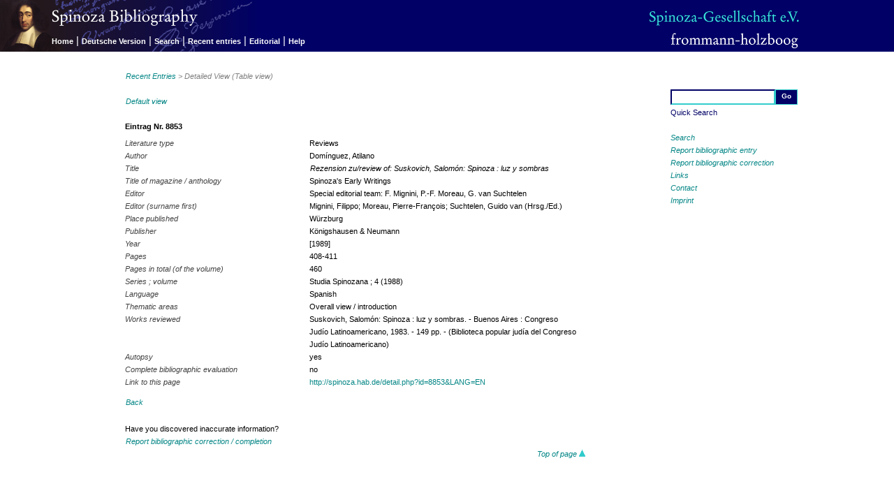

--- FILE ---
content_type: text/html; charset=utf-8
request_url: http://spinoza.hab.de/index.php?LANG=EN&module=Bibliografie&action=show_detail&id=8853&aspect=raw&origin=show_latest
body_size: 9395
content:
<?xml version="1.0" encoding="utf-8"?>
<!DOCTYPE html PUBLIC "-//W3C//DTD XHTML 1.0 Transitional//EN" "http://www.w3.org/TR/xhtml1/DTD/xhtml1-transitional.dtd">
<html xmlns="http://www.w3.org/1999/xhtml" xml:lang="en" lang="en" dir="ltr">

<!-- 
       Diese Webanwendung wurde realisiert durch / This web application was implemented by:
	
                               golden section / Stuttgart
                              http://www.goldensection.de
                 Konzeption und Webdesign / concept and design: Klaus Pfeiffer
           Technische Umsetzung / technical design and implementation: Stefan Albertz
-->

<!-- BEGIN Head-Bereich -->
<head>
<title>Spinoza Bibliografie - Spinoza Gesellschaft e.V.</title>

<!-- BEGIN Meta-Tags -->
<meta http-equiv="Content-Type" content="text/html; charset=utf-8" />
<meta name="publisher" content="Friedrich Frommann Verlag / Günther Holzboog" />
<meta name="copyright" content="Spinoza-Gesellschaft e.V." />
<meta name="keywords" content="Spinoza,Baruch de Spinoza,Bibliography,Open Access,Literature search,Spinoza-Gesellschaft,Spinoza Gesellschaft,frommann-holzboog,Friedrich Frommann,Günther Holzboog" />
<meta name="description" content="Bibliography on literature by and about Baruch de Spinoza's works, published by the Spinoza-Gesellschaft e.V. under the direction of Manfred Walther and Winfried Schröder. Open Access Database for literature research including background information about academic work." />
<meta name="robots" content="index,follow" />
<!-- END Meta-Tags -->

<!-- BEGIN CSS-Definition -->
<link rel="stylesheet" media="screen" href="css/screen.css" type="text/css" /><link rel="stylesheet" media="print" href="css/print.css" type="text/css" /><!-- END CSS-Definition -->

</head>
<!-- END Head-Bereich -->

<body>
<!-- BEGIN Seitentitel -->
<div id="website">
  <h1>Spinoza Bibliography</h1>
  <h2>Published by the Spinoza-Gesellschaft e.V. and directed by Manfred Walther</h2>
</div>
<!-- END Seitentitel -->

<!-- BEGINN Oberer Navigationsbereich -->
<div id="navizone">
  <a name="top"></a>

<!-- BEGINN Logos -->
  <div id="navilogo1">
     <img src="images/spinozabibliografie_EN.png" alt="Baruch Spinoza" name="spinozalogo" />
  </div>

  <div id="navilogo2">
    <a href="http://www.spinoza-gesellschaft.de/" target="_blank">
      <img src="images/gesellschaft.png" alt="Spinoza-Gesellschaft e.V." name="gesellschaftlogo" />
    </a>
  </div>

  <div id="navilogo3">
   <a href="http://www.frommann-holzboog.de" target="_blank">
      <img src="images/frommannholzboog.png" alt="Friedrich Frommann Verlag &middot; G&uuml;nther Holzboog" name="verlagslogo" />
    </a>
  </div>
<!-- END Logos -->

  <div id="menubar">
	<a class="menu" href="/index.php?action=show_page_home">Home</a>

<span class="menuline">|</span>
<a class="menu" href="/index.php?action=switch_lang&amp;uri=%2Findex.php%3FLANG%3DEN%26module%3DBibliografie%26action%3Dshow_detail%26id%3D8853%26aspect%3Draw%26origin%3Dshow_latest">Deutsche Version</a>

<span class="menuline">|</span>
<a class="menu" href="/index.php?action=show_search&amp;search_reset=true&amp;quicksearch_reset=true">Search</a>

<span class="menuline">|</span>
<a class="menu" href="/index.php?action=show_latest&amp;search_reset=true&amp;quicksearch_reset=true">Recent entries</a>

<span class="menuline">|</span>
<a class="menu" href="/index.php?action=show_page_editorial">Editorial</a>

<span class="menuline">|</span>
<a class="menu" href="/index.php?action=show_page_help#detail">Help</a>
 
  </div>
<!-- END Menubar -->

</div>
<!-- END Oberer Navigationsbereich -->



<!-- BEGIN Rechter Navigationspereich -->
<div id="sidenavi">
<!-- BEGIN Schnellsuche-Formular -->
  <form name="quicksearch" method="post" action="?module=Bibliografie&amp;action=show_results">

   <table id="quicksearch"><tr><td>
        <input type="hidden" name="search_reset" value="true" />
        <input type="hidden" name="quicksearch_submit" value="true" />
        <input class="quicksearch_input" type="text" name="quicksearch_value" alt="Quick Search" value="" />
      </td><td>
        <input class="quicksearch_submit" type="submit" name="submit" value="Go" />
      </td></tr>
      <tr><td colspan="2">Quick Search</td></tr>
    </table>
  </form>
<!-- END Schnellsuche-Formular -->
  <p>
	<a href="/index.php?action=show_search">Search</a><br />
<a href="/index.php?action=show_report_entry">Report bibliographic entry</a><br />
<a href="/index.php?action=show_report_correction&amp;id=8853">Report bibliographic correction</a><br />
<a href="/index.php?action=show_links">Links</a><br />
<a href="/index.php?action=show_page_contact">Contact</a><br />
<a href="/index.php?action=show_page_impressum">Imprint</a>  </p>
</div>
<!-- END Rechter Navigationspereich -->

<!-- BEGINN Content-Bereich -->
<div id="content_area">
  <div id="seitentitel">
<h1> <a href="index.php?module=Bibliografie&amp;action=show_latest">Recent Entries</a>&nbsp;&gt;&nbsp;Detailed View (Table view) </h1>
  </div>
  <div id="text_content">    <!-- text_content/ -->
   <p class="linkline2"><a href="index.php?module=Bibliografie&amp;action=show_detail&amp;id=8853&amp;aspect=normal&amp;origin=show_latest">Default view</a></p>

	<div class="eintrag_detail">    <!-- eintrag_detail / -->
<table>
<caption>Eintrag Nr. 8853</caption>
<tr><td class="field"><span class="eintrag_label">Literature type</span></td>
<td class="value"><span class="eintrag_literatursorte">Reviews</span></td></tr>
<tr><td class="field"><span class="eintrag_label">Author</span></td>
<td class="value"><span class="eintrag_verfasser">Domínguez, Atilano</span></td></tr>
<tr><td class="field"><span class="eintrag_label">Title</span></td>
<td class="value"><span class="eintrag_titel">Rezension zu/review of: Suskovich, Salomón: Spinoza : luz y sombras</span></td></tr>
<tr><td class="field"><span class="eintrag_label">Title of magazine / anthology</span></td>
<td class="value"><span class="eintrag_titel_zeitschrift">Spinoza's Early Writings </span></td></tr>
<tr><td class="field"><span class="eintrag_label">Editor</span></td>
<td class="value"><span class="eintrag_herausgeber">Special editorial team: F. Mignini, P.-F. Moreau, G. van Suchtelen</span></td></tr>
<tr><td class="field"><span class="eintrag_label">Editor (surname first)</span></td>
<td class="value"><span class="eintrag_herausgeber_af">Mignini, Filippo; Moreau, Pierre-François; Suchtelen, Guido van (Hrsg./Ed.)</span></td></tr>
<tr><td class="field"><span class="eintrag_label">Place published</span></td>
<td class="value"><span class="eintrag_verlagsort">Würzburg</span></td></tr>
<tr><td class="field"><span class="eintrag_label">Publisher</span></td>
<td class="value"><span class="eintrag_verlag">Königshausen &amp; Neumann</span></td></tr>
<tr><td class="field"><span class="eintrag_label">Year</span></td>
<td class="value"><span class="eintrag_jahr">[1989]</span></td></tr>
<tr><td class="field"><span class="eintrag_label">Pages</span></td>
<td class="value"><span class="eintrag_seiten">408-411</span></td></tr>
<tr><td class="field"><span class="eintrag_label">Pages in total (of the volume)</span></td>
<td class="value"><span class="eintrag_umfang_seiten">460</span></td></tr>
<tr><td class="field"><span class="eintrag_label">Series ; volume</span></td>
<td class="value"><span class="eintrag_serie_bd">Studia Spinozana ; 4 (1988)</span></td></tr>
<tr><td class="field"><span class="eintrag_label">Language</span></td>
<td class="value"><span class="eintrag_sprache">Spanish</span></td></tr>
<tr><td class="field"><span class="eintrag_label">Thematic areas</span></td>
<td class="value"><span class="eintrag_sachgebiet">Overall view / introduction</span></td></tr>
<tr><td class="field"><span class="eintrag_label">Works reviewed</span></td>
<td class="value"><span class="eintrag_rezensiertes_werk"> <!-- eintrag_rezensiertes_werk / -->
Suskovich, Salomón: Spinoza : luz y sombras. - Buenos Aires : Congreso Judío Latinoamericano, 1983. - 149 pp. - (Biblioteca popular judía del Congreso Judío Latinoamericano) </span> <!-- /eintrag_rezensiertes_werk -->
</td></tr>
<tr><td class="field"><span class="eintrag_label">Autopsy</span></td>
<td class="value"><span class="eintrag_autopsie">yes</span></td></tr>
<tr><td class="field"><span class="eintrag_label">Complete bibliographic evaluation</span></td>
<td class="value"><span class="eintrag_vollstaendig_ausgewertet">no</span></td></tr>
<tr><td class="field"><span class="eintrag_label">Link to this page</span></td>
<td class="value"><a class="permalink" href="http://spinoza.hab.de/detail.php?id=8853&amp;LANG=EN" title="citable link">http://spinoza.hab.de/detail.php?id=8853&amp;LANG=EN</a></td></tr>
</table>
</div>    <!-- /eintrag_detail  -->

<p class="linkline1"> 	<a href="javascript:history.back();">Back</a>
 </p>

  </div>  <!-- /text_content -->

  <div id="hinweis_content">
    <p class="eintrag">Have you discovered inaccurate information?</p>
    <p class="linkline1"><a href="/index.php?action=show_report_correction&amp;id=8853">Report bibliographic correction / completion</a></p>
	<p class="goto_top_last"><a href="#top">Top of page&nbsp;<img src="images/pfeil_oben.gif" alt="Back to top of page" /></a></p>
  </div>
</div>
<!-- END Content-Bereich --><a name="bottom"></a> 
<div id="footer">
</div>



</body>
</html>


--- FILE ---
content_type: text/css
request_url: http://spinoza.hab.de/css/screen.css
body_size: 11745
content:
/* screen.css */

/* ==============================
Generische & Attributbedingte Elemente
============================== */

* {
  font-family: Verdana, Arial, Helvetica, sans-serif;
}

body {
  font-size: 10px;
  text-decoration: none;
  color: #000000;
  margin: 0px;
  padding: 0px;
  background-color: #FFFFFF;
}

/**
   * stefan: loosing my nerves on the box bug i insterted this according to wikipedia 
   * http://en.wikipedia.org/wiki/Internet_Explorer_box_model_bug). It _would_ be valid CSS2 
   * without it... :-(
*/

div, input {
  box-sizing: border-box;
  -moz-box-sizing: border-box;
}


.warnhome { 
  color: #F66;
  background-color: #006;
  padding: 0; 
  font-weight: bold; 
}

.warn {
  font-style: italic;
  padding: 0; 
}


a {
  text-decoration: none;
  /* color: #29A5A5; */
color: #068686; 
}

a:hover {
  color: #000066;
}

p, div {
  font-size: 11px;
  line-height: 18px;
}

p {
  margin-top: 0px;
  margin-bottom: 18px; 
}

/* less margin-bottom in longer texts */
#help_content p, #editorial_content p, #fund_content p {
    margin-bottom: 0.7em;
}

/* dito if used in detail view  */
div.eintrag_sub {
    margin-bottom: .7em;
}


.logo-area {
  margin-right: -15em;
}

.logo-area a {
  display: table-row
  border: 1px solid white; 
  padding-right: 20px;
  padding-bottom: 20px;
}


/* seems only necessary for Editorial / Glossary */
dl  {
  font-size: 11px;
  line-height: 18px;
  margin-bottom: 1em; 
}

dt {
  float: left;
}

/* for tab-like list: */
/* 
ul li .label {
  display: block; 
  float: left; 
  width: 8em;
}
 */


ol {
  margin: 0;
  margin-bottom: 1em; 
  padding: 0 2em; 
}

ul {
  margin: 0;
  margin-bottom: 1em; 
}

ul.firstlevel {
  list-style-type: disc;
  padding-left: 3em; 
}

ul.secondlevel {
  list-style-type: disc;
  margin-top: -1em; 
  padding-left: 6em; 
}

ul.quicklinks_firstlevel {
  font-weight: bold;
  list-style-type: none;
  padding-left: 0; 
}

ul.quicklinks_secondlevel {
  font-weight: bold;
  list-style-type: none;
  margin-top: -1em; 
  padding-left: 3em; 
}

li {
  margin: 0;
  font-size: 11px;
  line-height: 18px;
}

h1, h2, h3, h4 {
/*   text-transform:capitalize !important; */
  font-size: 11px;
  margin-top: 0px;
  line-height: 18px;
}

h1, h4 {
  font-style: italic;  
  margin-left: 1px;
}

h1 {
  font-weight: normal;
  color: #808080;
  margin-bottom: 18px;
}

h2 {
  padding-top: 9px;
  font-weight: bold;
  margin-bottom: 9px;
}

h3 {
  padding-top: 0px;
  font-weight: bold;
  margin-bottom: 0px;
}

h4 {
  padding-top: 9px;
  font-weight: normal;
  margin-bottom: 9px;
}

table {
  font-size: 11px;
  line-height: 18px;
  border-spacing: 0px;
  border-collapse: collapse;
  margin: 0px;
  caption-side: top;
}

td {
  vertical-align: top;
  border-spacing: 10px;
  height: 18px;
  padding: 0px;
}

input, select, textarea {
  font-size: 100%;
  background-color: #FFF;
  /*  darkended again in bluescreen.css to enable white highlight for focus */
}

hr {
  width: 100%;  
  background-color: #000066;
  height: 0px;
  text-align: left;
  border-top: solid 1px #29A5A5;
  border-bottom: none 0px #FFFFFF;
}

img { 
  border:none;
}

/* ==============================
Individual- & verschachtelte Elemente
============================== */

#website {
  z-index: 1;
  display: none;
}

#navizone {
  background-color: #000066;
  top: 0px;
  left: 0px;
  width: 100%;
/*   height: 7.4em; */
  /* added by stefan (despite his strong dislike against absolute values), it's needed for small fonts */
  height: 74px;
  z-index: 1;
}

#navilogo1 {
  top: 0px;
  left: 0px;
  position: absolute;
  z-index: 2;
}

#navilogo2 {
  text-align: right;
  top: 14px;
  right: 25%;
  margin-right: -184px;
  position: absolute;
  z-index: 2;
}

#navilogo3 {
  text-align: right;
  top: 47px;
  right: 25%;
  margin-right: -183px;
  position: absolute;
  z-index: 2;
}

#menubar {
/*  text-transform:capitalize !important; */
  font-size: 11px;
  font-weight: bold;
  line-height: 14px;
  color: #33CCCC;
  padding-left: 74px;
  position: absolute;
  top: 51px;
  left: 0px;
  height: 23px;
  z-index: 3;
}

#menubar a {
  color: #FFFFFF;
}

#menubar a:hover {
  color: #33CCCC;
}

.menuline {
  font-size: 15px;
  font-weight: normal;
  padding-left: 1px;
  padding-right: 1px;
  color: #FFFFFF;
}

#sidenavi {
/*   text-transform:capitalize !important; */
  font-size: 11px;
  font-style: oblique;
  line-height: 18px;
  color: #000066;
  margin-top: 54px;
  margin-left: 5em;
  width: 25%;
  float: right;
  z-index: 2;
}

/* grrr, that's awful. Can't get rid of the table with that fuckin' IE... */
#sidenavi form {
  font-style: normal;
  margin-bottom: 12px;
}

#quicksearch {
  width: 180px; 
  text-align: left;
}

#quicksearch td {
  padding: 0px;
  height: 24px;
  overflow: hidden; 
  vertical-align: top;
}

#quicksearch input.quicksearch_input {
  position: relative;
  top: 0;
  padding: 0; 
  border-width: 2px;
  border-color: #000066 #33CCCC #33CCCC #000066;
  border-style: solid;
  width: 150px;
  height: 22px;
}

#quicksearch input.quicksearch_submit {
  position: relative;
  /* pure accident, but maybe this typo's the solution! IE reads 1px and real browsers don't! */
  top: 1;
  height: 22px;
  font-size: 10px;
  font-weight: bold;
  line-height: 1.6em;
  color: #FFFFFF;
  border: 1px #33CCCC solid;
  background-color: #000066;
  width: 32px;
  padding: 0 4px;
  padding-bottom: 3px;
  text-align: center;
}


#content_area {
/* 
* thanks to M$-fucking IE abolute seems to only way to use cross platform relative widths... grrr
*/
  position: absolute; 
  top: 100px;
  z-index: 1;
  left: 14%; 
  width: 56%; 
  margin-bottom: 2em; 
}

#seitentitel, #seitentitel2 {
  position: relative;
  max-width: 60em;
  z-index: 2;
}


#text_content, #help_content, #editorial_content, #fund_content, #suche_content, #hinweis_content {
  position: relative;
  padding: 0; 
  z-index: 2;
}  

#text_content, #help_content, #editorial_content {
  min-width: 30em;
  max-width: 60em;
}

#hinweis_content {
  top: 1em;
  max-width: 60em;
  margin-bottom: 1.5em;
  z-index: 2;
}

#suche_content {
  left: -18%;
  width: 118%;
}

#suche_table {
  width: 100%; 
}

#suche_content td.col_1 {
  width: 10%; 
  text-align: right;
}

#suche_content td.col_2, #suche_content td.col_2l  {
/*   width: 18em;  */
  width: 38%; 
  text-align: right;
}
#suche_content td.col_2l {
  text-align: left;
}

#suche_content td.col_3 {
  width: 38%; 
  text-align: left;
} 

#suche_content td.col_sep {
  width: 4% !important;
}

.search_conjunctor, .search_field, .search_value, .sort_select {
  width: 99%; 
}

.search_options_help {
  line-height: 1.4em; 
  margin-bottom: 2px; 
}

input.search_value, textarea.search_value { 
  border-width: 2px;
  border-style: solid;
  border-color: #248F8F #99E5E5 #99E5E5 #248F8F;
}

td.col_sep {
  width: 2em;
}

td.col_half {
  width: 48%;
}



/* ==============================
Klassen-Elemente
============================== */

/* Abstaetze & spans --------- */

.search_report {
  margin-bottom: 0.5em;
}

span.report_search_field {
  font-style: italic;   
}

span.report_search_value {
  font-weight: bold;  
  /* font-style: italic; */  
  margin-left: 1px;
 
}

/* s. eintrag_autor
.evident {
  font-weight: bold;
}
*/
.text {
  margin-bottom: 0px;
}

.seitennavi1 {
  margin-bottom: 0px;
}

.seitennavi2 {
  margin-bottom: 18px;
}

.seitennavi3 {
  /* stefan: made this inline */
  display: inline;
  text-align: right;
  margin-bottom: 18px;
}

.seitenlink {
/* stefan: now 'pager' below (class is hardcoded) */
}


/* stefan added: */
.pager {
  float: right; 
  text-align: right;
  font-size: 11px;
  line-height: 18px;
  margin-top: 0px;
  margin-bottom: 9px;
  padding: 0 3px; 
  text-align: right;
  margin-bottom: 18px;
}


a.pagelink {
  width: 2ex;
  /* background-color: #CCC; */
  padding: 0; 
  margin: 0; 
}

.pager_separator {
  letter-spacing:-0.2em;
  color: #444;
}

a.pagerlink {
  width: 2ex;
  letter-spacing:-0.2em;
  padding: 0; 
  margin: 0; 
}

.copyright {
  font-style: italic;  
  margin-left: 1px;

  color: #808080;
  margin-bottom: 18px;
}

/* Listen & Einzuege --------- */

.sponsoren {
  display: none;
}

.indent1 {
  margin-left: 18px;
  margin-bottom: 0px;
}

.indent3 {
  margin-left: 54px;
  margin-bottom: 0px;
}

/* Links --------------------- */

.linkline1, .linkline2, .linkline3, .link_url {
  font-style: italic;  
  color: #808080;
  margin-left: 1px;
}

.linkline1 {
  margin-bottom: 9px;
}

.linkline2 {
  margin-bottom: 18px;
}

.linkline3 {
  margin-bottom: 0px;
}

.link_url {
  margin-bottom: 18px;
}

.goto_top_laufend, .goto_top_laufend2, .goto_top_last, .goto_top_last2 {
  font-style: italic;  
  margin-left: 1px;
  text-align: right;
  margin-top: -9px;
  margin-bottom: 0px;
}

.goto_top_last {
  padding-bottom: 18px;
}

.goto_top_last2 {
  margin-top: 9px;
  padding-bottom: 18px;
}

/* ==============================
Tabellen-Elemente
============================== */

.sponsoren_logos {
  width: 100%;
}

.meldung_table {
  width: 100%;
}

.row_half {
  height: 9px;
}

.row_plus_half {
  height: 27px;
}

.row_line {
  text-align: right;
  vertical-align: middle;
  height: 36px;
}


/* ==============================
Input, Select und Textarea
============================== */

.meldung_input {
  border-width: 2px;
  border-style: solid;
  border-color: #248F8F #99E5E5 #99E5E5 #248F8F;
  width: 97%;
}

.meldung_table select {
  width: 98.5%; 
}

select.limit_select, select.viewmode_select {
  width: 100%;
}

input.choice, input.check {
  background-color: transparent;
  vertical-align: middle; 
}

/* ==============================
Button-Elemente
============================== */

input.button_senden, input.button_suchen {
  font-size: 10px;
  text-align: center;
  font-weight: bold;
  color: #FFFFFF;
  border: 1px solid #33CCCC;
  background-color: #000066;
  padding-top: 2px;
  padding-bottom: 2px;
}

input.button_senden {
  min-width: 71px;
  width: 24%; 
}

input.button_senden:hover {
  color: #33CCCC;
}

input.button_suchen {
  min-width: 71px;
  width: 49%;
}

input.button_suchen:hover {
  color: #33CCCC;
}


.eintrag {
  margin-bottom: 0; 
  z-index: 10; 
}

.kein_eintrag {
  margin-bottom: 1em;
}

.eintrag_detail {
  margin-bottom: 1em; 
}

.eintrag p, .eintrag_detail p {
  clear: both; 
  margin-bottom: 0.5em; 
}

.eintrag em, .eintrag_detail em {
  /* highlight search values */
  font-style: inherit; 
  font-weight: inherit; 

  background-color: #FFFFC0;    
  background-color: inherit;    
  background-color: #F8F8D8;    

/*   padding: 0 5px;
  margin: 0 -5px; */
  color: inherit;    
  color: #400;    
  z-index: 1; 
}


/* added by stefan */ 

div.eintrag_detail span.eintrag_literatursorte_float {
  float: left; 
}

div.eintrag_detail span.eintrag_sprache_float {
  float: right; 
  margin-right: 0; 
  text-align: right; 
}

span.eintrag_autor_fehlt, span.eintrag_titel_fehlt {
  font-weight: bold;
  margin-left: 1px;
  color: #888; 
}

span.eintrag_autor {
  clear: both;
  font-weight: bold;
}

span.eintrag_titel, span.eintrag_untertitel {
  font-style: italic;  
  margin-left: 1px;
}

span.eintrag_label {
  font-style: italic;  
  color: #444; 
}

.eintrag_detail table {
  margin: 0; 
  padding: 0; 
  text-align: left; 
}  

.eintrag_detail caption {
  caption-side: top;
  text-align: left; 
  font-weight: bold;
  margin: 0; 
  margin-bottom: 0.5em; 
}

.eintrag_detail td {
  padding-right: 1em; 
}

/* .eintrag_detail td.label {
  width: 30%
} */

.eintrag_detail td.value {
  width: 60%
}


/* make var dumps less sucking... */
pre.dump {
  margin-left: 600px; 
  clear: both; 
}

div#footer {
  display: none; 
  clear: both; 
  width: 100%; 
  background-color: #FCC;
  color: #000;
}



--- FILE ---
content_type: text/css
request_url: http://spinoza.hab.de/css/print.css
body_size: 5662
content:
/* print.css */

/* ==============================
Generische & Attributbedingte Elemente
============================== */

* {
  font-family: "Times New Roman", Times, serif;
}
	
body {
  font-size: 12pt;
  text-decoration: none;
  color: #000000;
  background-color: #FFFFFF;
  margin: 0pt;
}

a {
  color: #000000;
}

p {
  line-height: 16pt;
/*   margin: 0pt 0pt 16pt 0pt; */
    margin: 0;
    margin-bottom: 0.5em;
}

#editorial p {
    margin-bottom: 0.7em;
}

ul, ol, dl  {
  line-height: 16pt;
}

dt {
  float: left;
}

ul.firstlevel {
  list-style-type: disc;
  padding-left: 3em; 
}

ul.secondlevel {
  list-style-type: disc;
  padding-left: 6em; 
}

ul.quicklinks_firstlevel, ul.quicklinks_secondlevel {
  display: none; 
}

h1, h2, h3, h4 {
  margin: 0pt;
  font-weight: normal;
}

h1 {
  font-size: 14pt;
  font-style: normal;
  line-height: 19pt;
  padding-bottom: 16pt;
}

h2 {
  font-size: 14pt;
  line-height: 19pt;
  padding-top: 5pt;
  padding-bottom: 8pt;
}

h3 {
  font-size: 14pt;
  line-height: 19pt;
  margin-top: -3pt;
  margin-bottom: 0pt;
}

h4 {
  font-size: 12pt;
  font-style: italic;
  padding-top: 8pt;
  padding-bottom: 8pt;
}

em {
  font-style: italic;
}

table {
  font-size: 12pt;
  line-height: 16pt;
  border-spacing: 0pt;
  border-collapse: collapse;
  margin: 0px;
  caption-side: top;
}

td {
  vertical-align: top;
  padding: 0pt;
  height: 16pt;
}

hr {
  width: 100%;  
  background-color: #FFFFFF;
  height: 0px;
  text-align: left;
  border-top: solid 1px #000000;
  border-bottom: none 0px #FFFFFF;
}

/* ==============================
Individual- & verschachtelte Elemente
============================== */

#website {
  z-index: 1;
}

#website h1 {
  font-size: 16pt;
  line-height: 16pt;
  font-weight: normal;
  padding-bottom: 1pt;
}

#website h2 {
  font-size: 14pt;
  line-height: 19pt;
  font-weight: normal;
  padding-bottom: 35pt;
}

#navizone {
  display: none;
}

#sidenavi {
  display: none;
}

#menubar {
  display: none;
}


#content_area {
  width: 100%;
  z-index: 1;
}

#seitentitel {
  width: 100%;
  z-index: 2;
}

#seitentitel2 {
  width: 100%;
  z-index: 2;
}

#text_content {
  width: 100%;
  z-index: 2;
}

#fund_content {
  width: 100%;
  z-index: 2;
}

#suche_content {
  width: 100%;
  z-index: 2;
}

#hinweis_content {
  display: none;
}

/* ==============================
Klassen-Elemente
============================== */

/* Abstaetze & spans --------- */

.eintrag {
  margin: 0pt;
  padding: 0pt;
  /* added: */
  margin-bottom: 8pt;
}

.eintrag2 {
  margin-bottom: 16pt;
}

.eintrag_detail {
/*   margin-bottom: 8pt; */
  margin-bottom: 16pt;
}

.search_resume {
  margin-bottom: 16pt;
}

.evident {
  font-style: italic;
  font-weight: normal;
}

.text {
  margin: 0pt;
  padding-bottom: 0pt;
}

.seitennavi1 {
  margin-bottom: 0pt;
}

.seitennavi2 {
  /* stefan: unfloated that*/ 
  /* float: left; */
  margin-bottom: 16pt;
}

.seitennavi3 {
  text-align: right;
  margin-bottom: 16pt;
}

.seitenlink {
  padding-left: 3pt;
  padding-right: 3pt;
}

.copyright {
  font-style: italic;
}

/* Listen & Einzuege --------- */

.sponsoren {
  margin-top: -16pt;
}

.indent1 {
  margin-left: 16pt;
  margin-bottom: 0pt;
}

.inhalt {
  margin-left: 16pt;
}

.inhalt a {
  text-decoration: none;
}

.indent3 {
  margin-left: 48pt;
  margin-bottom: 0pt
}

/* Links --------------------- */

.linkline1 {
  display: none;
}

.linkline2 {
  display: none;
}

.linkline3 {
  display: none;
}

.linkline2prn {
  margin: 0pt;
  font-style: italic;
  padding-top: 0pt;
  padding-bottom: 16pt;
}

.linkline3prn {
  margin: 0pt;
  font-style: italic;
  padding-top: 0pt;
  padding-bottom: 0pt;
}

.link_url {
  margin: 0pt;
  font-style: italic;
  padding-top: 0pt;
  padding-bottom: 16pt;
}

.goto_top_laufend {
  visibility: hidden;
  margin: 0pt;
  margin-top: -8pt; 
}

.goto_top_laufend2 {
  display: none;
}

.goto_top_last {
  visibility: hidden;
  margin: 0pt;
  padding: 0pt;
}

.goto_top_last2 {
  display: none;
}

.goto_top_prn {
  margin: 0pt;
  font-style: italic;
  padding-top: 0pt;
  padding-bottom: 16pt;
}

/* ==============================
Tabellen-Elemente
============================== */

.sponsoren_logos {
  display: none;
}

.meldung_table {
  width: 70%;
}

.suche_table {
  width: 70%;
}

.row_half {
  height: 8pt;
}

.row_plus_half {
  height: 24pt;
}

.row_line {
  vertical-align: middle;
  height: 32pt;
}

.col_04 {
  width: 4%;
}

.col_15dx {
  text-align: right;
  width: 15%;
}

.col_17 {
  width: 17%;
}

.col_26 {
  width: 26%;
}

.col_30 {
  width: 30%;
}

.col_33 {
  width: 33%;
}

.col_38 {
  width: 38%;
}

.col_38dx {
  text-align: right;
  width: 38%;
}

.col_48 {
  width: 48%;
}

/* ==============================
Input, Select und Textarea
============================== */

.meldung_input {
  width: 100%;
}

.therm_input {
  width: 100%;
}

select.multi_100 {
  width: 100%;
}

select.crit_input {
  width: 100%;
}

/* ==============================
Button-Elemente
============================== */

input.button_senden {
  display: none;
}

input.button_suchen {
  display: none;
}



/* added by stefan for detail view (same as screen.css */ 

span.search_field {
}

span.search_value {
  font-weight: bold;  
  margin-left: 1px;
 
}

span.eintrag_autor_fehlt, span.eintrag_titel_fehlt {
  font-weight: bold;
  margin-left: 1px;
  color: #555; 
}

span.eintrag_autor {
  font-weight: bold;
}

span.eintrag_titel, span.eintrag_untertitel {
  font-style: italic;
  margin-left: 1px;
 
}

span.eintrag_untertitel {
  font-style: italic;
}

span.eintrag_label {
  font-style: italic; 
  color: #444; 
}

span.label {
  font-style: italic; 
}
